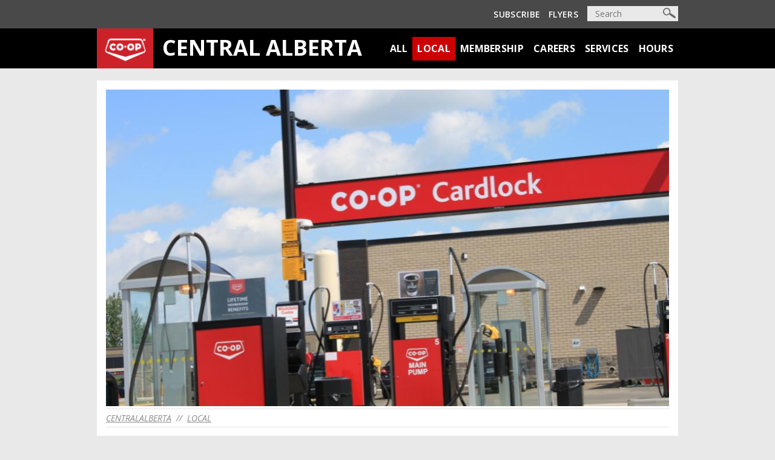

--- FILE ---
content_type: text/html; charset=UTF-8
request_url: https://www.centralalbertaco-op.crs/sites/centralalberta/local/detail/update-for-cardlock-card-holders
body_size: 16361
content:
<!DOCTYPE html>
<html lang="en" >
<head>

<!-- End Google Tag Manager -->
<meta name="viewport" content="width=device-width, initial-scale=1">
<meta http-equiv="X-UA-Compatible" content="IE=Edge">
<!-- rel=dynamic-content indicates an element that is replaced with the contents produced by the specified href. 
	 dyn-cs:* URIs are resolved using the values within the 'wp_dynamicContentSpots_85' theme module. -->
<!-- External CSS Includes -->	 
<script type="text/javascript" src="/ruxitagentjs_ICA7NQVfqrux_10327251022105625.js" data-dtconfig="rid=RID_795196820|rpid=-894819871|domain=centralalbertaco-op.crs|reportUrl=/rb_bf29776oqq|app=3175993949934101|owasp=1|featureHash=ICA7NQVfqrux|msl=153600|rdnt=0|uxrgce=1|cuc=il8fgnop|srms=2,0,0,|mel=100000|expw=1|lastModification=1765189023769|tp=500,50,0|srbbv=2|agentUri=/ruxitagentjs_ICA7NQVfqrux_10327251022105625.js"></script><link rel="stylesheet" href="https://maxcdn.bootstrapcdn.com/bootstrap/4.0.0/css/bootstrap.min.css" integrity="sha384-Gn5384xqQ1aoWXA+058RXPxPg6fy4IWvTNh0E263XmFcJlSAwiGgFAW/dAiS6JXm" crossorigin="anonymous">
<link href="https://fonts.googleapis.com/css?family=Open+Sans:300,300i,400,400i,600,600i,700,700i,800,800i" rel="stylesheet"> 
<!-- END External CSS Includes -->


<!-- External JS Includes -->
<script src="https://code.jquery.com/jquery-3.2.1.min.js"></script>
<script src="https://cdnjs.cloudflare.com/ajax/libs/popper.js/1.12.9/umd/popper.min.js" integrity="sha384-ApNbgh9B+Y1QKtv3Rn7W3mgPxhU9K/ScQsAP7hUibX39j7fakFPskvXusvfa0b4Q" crossorigin="anonymous"></script>
<script src="https://maxcdn.bootstrapcdn.com/bootstrap/4.0.0/js/bootstrap.min.js" integrity="sha384-JZR6Spejh4U02d8jOt6vLEHfe/JQGiRRSQQxSfFWpi1MquVdAyjUar5+76PVCmYl" crossorigin="anonymous"></script>

<script src="https://cdnjs.cloudflare.com/ajax/libs/handlebars.js/4.0.11/handlebars.min.js"></script>
<script src="https://cdnjs.cloudflare.com/ajax/libs/ekko-lightbox/5.3.0/ekko-lightbox.min.js"></script>
<!-- End External JS Includes -->

	 
<link rel="stylesheet" href="/contenthandler/sites/!ut/p/digest!AhGks28HqDCd2i-EfAEb1g/sp/mashup:ra:collection?soffset=0&amp;eoffset=17&amp;themeID=ZJ_2IKA1G82M8S8A0QOMNMT4E3LU5&amp;locale=en&amp;mime-type=text%2Fcss&amp;lm=1750572261939&amp;entry=wp_toolbar_common__0.0%3Ahead_css&amp;entry=wp_dialog_css__0.0%3Ahead_css&amp;entry=wp_toolbar_logo__0.0%3Ahead_css&amp;entry=wp_theme_portal_edit_85__0.0%3Ahead_css&amp;entry=wp_theme_portal_85__0.0%3Ahead_css&amp;entry=wp_portlet_css__0.0%3Ahead_css&amp;entry=wp_toolbar_common_actionbar__0.0%3Ahead_css&amp;entry=wp_simple_contextmenu_css__0.0%3Ahead_css&amp;entry=wp_toolbar_actionbar__0.0%3Ahead_css&amp;entry=wp_ic4_wai_resources__0.0%3Ahead_css&amp;entry=wp_toolbar_sitepreview__0.0%3Ahead_css&amp;entry=wp_toolbar_moremenu__0.0%3Ahead_css&amp;entry=wp_status_bar__0.0%3Ahead_css&amp;entry=wp_toolbar_projectmenu__0.0%3Ahead_css&amp;entry=wp_analytics_aggregator__0.0%3Ahead_css&amp;entry=wp_oob_sample_styles__0.0%3Ahead_css" type="text/css"/><link rel="alternate" id="head_css_deferred" href="/contenthandler/sites/!ut/p/digest!AhGks28HqDCd2i-EfAEb1g/sp/mashup:ra:collection?soffset=0&amp;eoffset=7&amp;themeID=ZJ_2IKA1G82M8S8A0QOMNMT4E3LU5&amp;locale=en&amp;mime-type=text%2Fcss&amp;lm=1741991890000&amp;entry=wp_contextmenu_css__0.0%3Ahead_css&amp;entry=wp_federated_documents_picker__0.0%3Ahead_css&amp;entry=wp_analytics_tags__0.0%3Ahead_css&amp;entry=wp_dnd_css__0.0%3Ahead_css&amp;entry=wcm_inplaceEdit__0.0%3Ahead_css&amp;entry=wp_content_targeting_cam__0.0%3Ahead_css&amp;deferred=true"/><script type="text/javascript">var djConfig={"baseUrl":"/portal_dojo/v1.9/dojo/","locale":"en","isDebug":false,"debugAtAllCosts":false,"parseOnLoad":false,"afterOnLoad":false,"has":{"dojo-bidi":true},"modulePaths":{"com":"/themeModules/js/com","ibm":"/themeModules/js/ibm","pagebuilder":"/themeModules/modules/pagebuilder/js","portalclient":"/themeModules/modules/portalclient/js","asa":"/themeModules/modules/asa/js","contentmapping":"/themeModules/modules/contentmapping/js","federation":"/themeModules/modules/federation/js"}};djConfig.locale=djConfig.locale.replace(/_/g, "-").replace(/iw/, "he").toLowerCase();(function(){if (typeof(wpModules) == 'undefined') wpModules = {}; if (typeof(wpModules.state) == 'undefined') wpModules.state = {}; if (typeof(wpModules.state.page) == 'undefined') wpModules.state.page = {};wpModules.state.page._initial=[{"nsuri":"http://www.ibm.com/xmlns/prod/websphere/portal/publicparams","name":"selection","value":["Z6_3H1C1OC0MGTE20QCG1DAM13527"]},{"nsuri":"http://www.ibm.com/xmlns/prod/websphere/portal/publicparams","name":"labelMappings","value":["Z6_000000000000000000000000A0","Z6_3H1C1OC0MGTE20QCG1DAM13527","Z6_3H1C1OC0MGTE20QCG1DAM13527","Z6_000000000000000000000000A0"]},{"nsuri":"http://www.ibm.com/xmlns/prod/websphere/portal/publicparams","name":"path-info","value":["update-for-cardlock-card-holders"]},{"nsuri":"http://www.ibm.com/xmlns/prod/websphere/portal/publicparams","name":"expansions","value":["Z6_000000000000000000000000A0","Z6_3H1C1OC0MGTE20QCG1DAM135K0","Z6_3H1C1OC0MGTE20QCG1DAM135S2"]}];wpModules.state.page.selectionPath=['Z6_000000000000000000000000A0','Z6_3H1C1OC0MGTE20QCG1DAM135K0','Z6_3H1C1OC0MGTE20QCG1DAM135S2','Z6_3H1C1OC0MGTE20QCG1DAM13527'];wpModules.state.page.supportsEditMode=true;wpModules.state.page.supportsToolbar=true;wpModules.state.page.path='/sites';wpModules.state.page.protectedPath='/myportal/sites';wpModules.state.page.publicPath='/sites';})();</script><script type="text/javascript" src="/contenthandler/sites/!ut/p/digest!AhGks28HqDCd2i-EfAEb1g/mashup/ra:collection?themeID=ZJ_2IKA1G82M8S8A0QOMNMT4E3LU5&amp;locale=en&amp;mime-type=text%2Fjavascript&amp;lm=1741991894000&amp;entry=wp_client_main__0.0%3Ahead_js&amp;entry=wp_client_ext__0.0%3Ahead_js&amp;entry=wp_client_logging__0.0%3Ahead_js&amp;entry=wp_client_tracing__0.0%3Ahead_js&amp;entry=wp_modules__0.0%3Ahead_js&amp;entry=wp_photon_dom__0.0%3Ahead_js&amp;entry=wp_toolbar_common__0.0%3Ahead_js&amp;entry=wp_dialog_util__0.0%3Ahead_js&amp;entry=wp_dialog_draggable__0.0%3Ahead_js&amp;entry=wp_dialog_main__0.0%3Ahead_js&amp;entry=wp_a11y__0.0%3Ahead_js&amp;entry=wp_state_page__0.0%3Ahead_js&amp;entry=wp_theme_portal_85__0.0%3Ahead_js&amp;entry=wp_theme_utils__0.0%3Ahead_js&amp;entry=wp_toolbar_viewframe_validator__0.0%3Ahead_js&amp;entry=wp_analytics_aggregator__0.0%3Ahead_js"></script><link rel="alternate" id="head_js_deferred" href="/contenthandler/sites/!ut/p/digest!Oz0DwGGQk5RSzfLavfzTxw/mashup/ra:collection?themeID=ZJ_2IKA1G82M8S8A0QOMNMT4E3LU5&amp;locale=en&amp;mime-type=text%2Fjavascript&amp;lm=1741991890000&amp;entry=dojo_19__0.0%3Ahead_js&amp;entry=dojo_app_19__0.0%3Ahead_js&amp;entry=dojo_fx_19__0.0%3Ahead_js&amp;entry=dojo_dom_19__0.0%3Ahead_js&amp;entry=dojo_dnd_basic_19__0.0%3Ahead_js&amp;entry=dojo_data_19__0.0%3Ahead_js&amp;entry=dojo_selector_lite_19__0.0%3Ahead_js&amp;entry=dijit_19__0.0%3Ahead_js&amp;entry=dojo_dnd_ext_19__0.0%3Ahead_js&amp;entry=dijit_layout_basic_19__0.0%3Ahead_js&amp;entry=dojox_layout_basic_19__0.0%3Ahead_js&amp;entry=dijit_menu_19__0.0%3Ahead_js&amp;entry=dojo_fmt_19__0.0%3Ahead_js&amp;entry=dijit_tree_19__0.0%3Ahead_js&amp;entry=wp_dnd_namespace__0.0%3Ahead_js&amp;entry=wp_dnd_source__0.0%3Ahead_js&amp;entry=dijit_layout_ext_19__0.0%3Ahead_js&amp;entry=dijit_form_19__0.0%3Ahead_js&amp;entry=wp_client_selector__0.0%3Ahead_js&amp;entry=wp_client_dnd__0.0%3Ahead_js&amp;entry=wp_contextmenu_js__0.0%3Ahead_js&amp;entry=wp_dnd_target__0.0%3Ahead_js&amp;entry=wp_dnd_util__0.0%3Ahead_js&amp;entry=wcm_inplaceEdit__0.0%3Ahead_js&amp;deferred=true"/><link id="YpoETj_g3r0" rel="alternate" href="https://www.centralalbertaco-op.crs/sites/centralalberta/local/detail/update-for-cardlock-card-holders/!ut/p/z0/04_Sj9CPykssy0xPLMnMz0vMAfIjo8zijT0MnQ39nQ183UNcjQwCnd0NXRx9DY1Njcz1vfSj8CsAmmBU5Ovsm64fVZBYkqGbmZeWrx9RWpCSWJKqm5ZfpJucWJSSk5-cDWboZuTnpKQWFesXZEdFAgDnBPSH/"><script type="text/javascript">(function() {
	var element = document.getElementById("YpoETj_g3r0");
	if (element) {
		wpModules.theme.WindowUtils.baseURL.resolve(element.href);
	}
}());</script><style id="layout-wstate-styles"></style><!-- Google Tag Manager -->
<script>(function(w,d,s,l,i){w[l]=w[l]||[];w[l].push({'gtm.start':
	new Date().getTime(),event:'gtm.js'});var f=d.getElementsByTagName(s)[0],
	j=d.createElement(s),dl=l!='dataLayer'?'&l='+l:'';j.async=true;j.src=
	'https://www.googletagmanager.com/gtm.js?id='+i+dl;f.parentNode.insertBefore(j,f);
	})(window,document,'script','dataLayer','GTM-KXH568Q');
</script>
<!-- End Google Tag Manager --><!-- Facebook Pixel Code -->
<script>
!function(f,b,e,v,n,t,s)
{if(f.fbq)return;n=f.fbq=function(){n.callMethod?
n.callMethod.apply(n,arguments):n.queue.push(arguments)};
if(!f._fbq)f._fbq=n;n.push=n;n.loaded=!0;n.version='2.0';
n.queue=[];t=b.createElement(e);t.async=!0;
t.src=v;s=b.getElementsByTagName(e)[0];
s.parentNode.insertBefore(t,s)}(window,document,'script',
'https://connect.facebook.net/en_US/fbevents.js');
fbq('init', '246612510936998'); 
fbq('track', 'PageView');
</script>
<noscript>
<img height="1" width="1" src="https://www.facebook.com/tr?id=246612510936998&amp;ev=PageView
&amp;noscript=1" />
</noscript>
<!-- End Facebook Pixel Code -->
<style>
		.footer-container {
			background-color: #cc0000 !important;
		}

		.alert-item-text {
			background-color: #cc0000 !important;
		}

		.add-btn {
			background-color: #cc0000 !important;
		}

		.alert-item {
			background-color: #cc0000 !important;
		}

		.nav-right a.active {
			background-color: #cc0000 !important;
		}

		.dropdown.show>#navbarDropdown {
			background-color: #cc0000 !important;
		}

		.all-map-column #map-footer {
			background-color: #cc0000 !important;
		}
	</style>
		<style>
			.dropdown:hover>.dropdown-item.fw-700, .nav-item.dropdown:hover {
				background-color: #cc0000 !important;
			}

			.nav-right li a:hover {
				background-color: #cc0000 !important;
			}
		</style>
		
<style>
.red {
	color: #cc0000 !important;
}

.detail-body a, .detail-body a:hover, .detail-body a:visited {
	color: #cc0000 !important;
}

.parallax-inner a, .parallax-inner a:focus, .parallax-inner a:hover,
	.parallax-inner a:active {
	color: #cc0000 !important;
}

.parallax-two-col-text a, .parallax-two-col-text a:focus,
	.parallax-two-col-text a:hover, .parallax-two-col-text a:active {
	color: #cc0000 !important;
}

a.red, a.red:hover, a.red:focus {
	color: #cc0000 !important;
}
</style>

<META NAME="description" CONTENT="Central Alberta Co-op is a locally-owned co-operative serving Red Deer, Lacombe, Elnora, Stettler, Innisfail, Spruce View, Crossfield, Castor, Blackfalds, and Eckville." />

<META NAME="keywords" CONTENT="coop, co-op, food, grocery, gas bar, c-store, agro, cardlock" />


 	<title>UPDATE FOR CARDLOCK CARD HOLDERS | Central Alberta Co-op</title>
	<meta property="og:title" content="UPDATE FOR CARDLOCK CARD HOLDERS">
	<meta property="og:image" content="https://www.centralalbertaco-op.crs//wcm/connect/sites/62d4717c-da8a-4441-b9cc-2094478f0df4/Cardlock+-+Building+2.jpg.jpg?MOD=AJPERES&amp;CACHEID=ROOTWORKSPACE.Z18_2IKA1G82M08S50ANCIK0482G01-62d4717c-da8a-4441-b9cc-2094478f0df4-moni8c4">
	<meta property="og:image:width" content="960">
	<meta property="og:image:height" content="540">
	<meta name="twitter:card" content="summary_large_image">


<script>
var sessionData = {
	legalName: "Central Alberta Co-op Limited",
    retailName: "Central Alberta Co-op",
    shortName: "centralalberta",
    retailID: "2142",
    siteType: "Retail",
    GATrackingID: "UA-51660111-26",
    footerComponent: "/contenthandler/sites/!ut/p/wcmrest/LibraryHTMLComponent/72abe82e-f796-402c-b25a-844424b92700",
    customHTML: "/contenthandler/sites/!ut/p/wcmrest/LibraryHTMLComponent/8beb7467-6bc0-495e-9ba6-520babc7b9b5",
    greyNavbar: "/contenthandler/sites/!ut/p/wcmrest/LibraryHTMLComponent/a76adb2a-1e86-490f-9cbf-133d00cd29f6",
    apiURL: "https://www.digitalservices.crs",
    showDirectorImages: "No",
    prodURL: "https://www.centralalbertaco-op.crs",
    hideFromSearch: "false",
    subscribeURL: "http://preferences.email.coopconnection.ca/Registration.aspx",
    flyerURL: "https://www.co-op.crs/flyers",
    logoImage: "null",
    socialHTML: "null",
    homePageTitle: ""
}
</script>

<base href="https://www.centralalbertaco-op.crs/sites/centralalberta/local/detail/update-for-cardlock-card-holders/!ut/p/z0/04_Sj9CPykssy0xPLMnMz0vMAfIjo8zijT0MnQ39nQ183UNcjQwCnd0NXRx9DY1Njcz1vfSj8CsAmmBU5Ovsm64fVZBYkqGbmZeWrx9RWpCSWJKqm5ZfpJucWJSSk5-cDWboZuTnpKQWFesXZEdFAgDnBPSH/">

<link class="themeFavicon" href='' rel="shortcut icon" /> 

<script>		
		//set custom favicon WHEN TEMPO/TGP ICONS ARE ADDED, FOLLOW THE FOLLOWING NAMES:::
		if (sessionData.siteType === "TGP") {
			$(".themeFavicon").attr('href', '/RetailTheme85Static/themes/RetailTheme85/images/tgp.ico');
		} else if (sessionData.siteType === "Tempo") {
			$(".themeFavicon").attr('href', '/RetailTheme85Static/themes/RetailTheme85/images/tempo.ico');
		} else{
		// This includes both retail and liquor sites.
			$(".themeFavicon").attr('href', '/RetailTheme85Static/themes/RetailTheme85/images/fcl.ico');
			$(".themeFavicon").after('<link rel="icon" sizes="16x16 32x32 64x64" href="/RetailTheme85Static/themes/RetailTheme85/images/fcl.ico">'
									+ '<link rel="icon" type="image/png" sizes="196x196" href="/RetailTheme85Static/themes/RetailTheme85/images/fcl192x192.png">'
									+ '<link rel="icon" type="image/png" sizes="32x32" href="/RetailTheme85Static/themes/RetailTheme85/images/fcl32x32.png">'
									+ '<link rel="icon" type="image/png" sizes="16x16" href="/RetailTheme85Static/themes/RetailTheme85/images/fcl16x16.png">'
									+ '<link rel="apple-touch-icon" sizes="150x150" href="/RetailTheme85Static/themes/RetailTheme85/images/fcl150x150.png">'
									+ '<link rel="apple-touch-icon" sizes="180x180" href="/RetailTheme85Static/themes/RetailTheme85/images/fcl180x180.png">'
									+ '<meta name="msapplication-TileColor" content="#CC0000">'
									+ '<meta name="msapplication-TileImage" content="/RetailTheme85Static/themes/RetailTheme85/images/fcl150x150.png">'
									+ '<meta name="msapplication-config" content="/RetailTheme85Static/themes/RetailTheme85/browserconfig.xml">'
									+ '<link rel="mask-icon" href="/RetailTheme85Static/themes/RetailTheme85/images/fcl.svg" color="#CC0000">'
									);
		};
		
</script>



<link id="com.ibm.lotus.NavStateUrl" rel="alternate" href="/sites/centralalberta/local/detail/update-for-cardlock-card-holders/!ut/p/z0/04_Sj9CPykssy0xPLMnMz0vMAfIjo8zijT0MnQ39nQ183UNcjQwCnd0NXRx9DY1Njcz1vfSj8CsAmmBU5Ovsm64fVZBYkqGbmZeWrx9RWpCSWJKqm5ZfpJucWJSSk5-cDWboZuTnpKQWFesXZEdFAgDnBPSH/" />
<link rel="bookmark" title='Local Detail' href='/sites/centralalberta/local/detail/update-for-cardlock-card-holders/!ut/p/z0/04_Sj9CPykssy0xPLMnMz0vMAfIjo8zijT0MnQ39nQ183UNcjQwCnd0NXRx9DY1Njcz1vfSj8CsAmmBU5Ovsm64fVZBYkqGbmZeWrx9RWpCSWJKqm5ZfpJucWJSSk5-cDWboZuTnpKQWFesXZEdFAgDnBPSH/' hreflang="en"/>
<link rel="stylesheet" href="/RetailTheme85Static/themes/RetailTheme85/css/custom/fcl-bs4-standard.css" type="text/css"/>
<link rel="stylesheet" href="/RetailTheme85Static/themes/RetailTheme85/css/custom/custom.css" type="text/css"/>
<script src="/RetailTheme85Static/themes/RetailTheme85/js/custom/lightbox.js" type="text/javascript"></script>
<script src="/RetailTheme85Static/themes/RetailTheme85/js/custom/custom.js" type="text/javascript"></script>
<script src="/RetailTheme85Static/themes/RetailTheme85/js/custom/jquery.textfill.js" type="text/javascript"></script>

<!-- rendering is delegated to the specified href for each locale -->
</head>
<body>	
	<a href="#main" class="js-skip skip">Skip to main content</a>
	<div class="wpthemeFrame">
		
		<header role="banner" tabindex="-1" aria-label="Main header">

			<!-- site toolbar -->
			</header>
		
		<!-- Custom NAV -->
			


<div class="navheader d-none d-md-block">
	<div
		class="navheader-content container o-hidden white fsize-14 fw-600 hv-none text-uppercase">
		<div class="row">
			<div class="navheader-left navheader-links d-inline">
				<ul class="list-unstyled mb-0" id="navLeft">
				</ul>
			</div>
			<div class="navheader-right navheader-links d-inline ml-auto">
				<ul class="list-unstyled d-inline mb-0">
					<li><a id="subscribeURL" href="" target="_blank"></a></li>
					<li><a id="flyerURL" href="" target="_blank"></a></li>
				</ul>
				<div id="nav-search" class="d-inline">
					
						<form action="/sites/centralalberta/search" method="get"
							onSubmit="javascript:return crsSearchQuery();"
							id="crsFrmSearchTheme">
							<label for="searchbar" class="sr-only">Search the site</label>
							<!-- Search field, Javascript to make text disappear -->
							<input id="searchbar" class="fsize-14" name="query"
								placeholder="Search" type="text"> <input
								name="search_query" value="" type="hidden">
							<!-- <input name="urile" value="wcm:path:CRS Web Public/Coop Microsites/Shared Content/Search/Search" type="hidden">
						<input name="page" value="crs.coopmicrosites.food.search" type="hidden"> -->
							<!-- Magnifying glass icon -->
							<input value="Search" id="searchbtn" type="submit">
						</form>
					
				</div>
			</div>
		</div>
	</div>
</div>
<nav class="navbar navbar-dark navbar-expand-md d-block">
	<div class="container p-0">
		
			<a id="headerNav" class="navbar-brand d-flex p-0"
				href="/sites/centralalberta"> <img id="imgBanner" alt="" src="">
				<div class="navRetailNameContainer d-flex">
					<div class="navRetailName white text-uppercase fw-700">Central Alberta</div>
				</div>
			</a>
		
		<div class="d-md-none">
			<button class="navbar-toggler" type="button" data-toggle="collapse"
				data-target="#hamburger" aria-controls="hamburger"
				aria-expanded="false" aria-label="Toggle navigation">
				<span class="navbar-toggler-icon"></span>
			</button>
		</div>
		<div class="searchDropdown d-md-none" style="display: none;">
			
				<form action="/sites/centralalberta/search" method="get"
					onSubmit="javascript:return crsSearchQuery();"
					id="crsFrmSearchTheme">
					<!-- Search field, Javascript to make text disappear -->
					<input id="searchbar" class="fsize-14 black" name="query"
						placeholder="Search" type="text"> <input
						name="search_query" value="" type="hidden">
					<!-- Magnifying glass icon -->
					<input value="Search" id="searchbtn" type="submit">
				</form>
			
		</div>
		<div class="collapse navbar-collapse nav-right" id="hamburger">
			<ul class="navbar-nav ml-md-auto fw-700 text-uppercase">


				<li class="nav-item">
						<a id="landingPageName" href="/sites/centralalberta"
							class="nav-link"
				></a>
					</li>


				
						<li class="nav-item">
								<a
									
									href="/sites/centralalberta/local"
								class="active nav-link">Local</a>

							</li>
					
						<li class="nav-item">
								<a
									
									href="/sites/centralalberta/membership"
								class="nav-link">Membership</a>

							</li>
					
						<li class="nav-item">
								<a
									
									href="/sites/centralalberta/careers"
								class="nav-link">Careers</a>

							</li>
					
						<li class="nav-item dropdown" id="moreDropdown"><a
							
							class="nav-link dropdown-toggle" data-toggle="dropdown"
							role="button" id="navbarDropdown" aria-haspopup="true"
							aria-expanded="false" href="#">Services</a>
							<div
								class="dropdown-menu dropdown-menu-right subdropdown fsize-14 white text-uppercase"
								aria-labelledby="navbarDropdown">

								
												<a href="https://www.centralalbertaco-op.crs/sites/centralalberta/tags?keyword=Food"
													class="dropdown-item fw-700"> Food
												</a>
											
												<a href="https://www.centralalbertaco-op.crs/sites/centralalberta/tags?keyword=Pharmacy"
													class="dropdown-item fw-700"> Pharmacy
												</a>
											
												<a href="https://www.centralalbertaco-op.crs/sites/centralalberta/tags?keyword=Gas%20Bar"
													class="dropdown-item fw-700"> Gas Bar
												</a>
											
												<a href="https://www.centralalbertaco-op.crs/sites/centralalberta/local/detail/co-op-home-building-solutions"
													class="dropdown-item fw-700"> Home Centre
												</a>
											
												<a href="https://www.centralalbertaco-op.crs/sites/centralalberta/tags?keyword=Bulk%20Fuel"
													class="dropdown-item fw-700"> Bulk Petroleum
												</a>
											
												<a href="https://www.centralalbertaco-op.crs/sites/centralalberta/tags?keyword=Agro"
													class="dropdown-item fw-700"> Agro
												</a>
											
												<a href="https://www.centralalbertaco-op.crs/sites/centralalberta/local/detail/community-investment"
													class="dropdown-item fw-700"> COMMUNITY SUPPORT
												</a>
											

							</div></li>
					
						<li class="nav-item">
								<a
									
									href="/sites/centralalberta/hours"
								class="nav-link">Hours</a>

							</li>
					<!--  Items for the mobile dropdown -->

				<li class="d-block d-md-none mobnav-dark nav-item mobnavtempo"><a
					href="" target="_blank" class="nav-link" id="mobileSubscribeURL"
					style="display: none;"></a></li>
				<li class="d-block d-md-none mobnav-dark nav-item mobnavtempo"><a
					href="" target="_blank" class="nav-link" id="mobileFlyerURL"
					style="display: none;"></a></li>
				<li class="d-block d-md-none mobnav-dark nav-item">
						<a href="/sites/centralalberta/search" class="nav-link">Search</a></li>
				

			</ul>

		</div>
	</div>
</nav>

<!-- Modal --><!-- <div class="modal fade" id="myCoopModal" tabindex="-1" role="dialog"
	aria-labelledby="myModalLabel">
	<div class="modal-dialog modal-lg" role="document">
		<div class="modal-content">
			<div class="modal-header">
				<h4 class="modal-title" id="myModalLabel">Find Your Co-op</h4>
				<button type="button" class="close" data-dismiss="modal"
					aria-label="Close">
					<span aria-hidden="true">&times;</span>
				</button>
			</div>
			<div class="modal-body">
				<div class="row searchRow">
					<div class="col-sm-12 text-center">
						Enter your city, retail name or postal code. <input type="text"
							name="" id="findCoopKeywords" value="" autocomplete="off">
					</div>
				</div>

				<div class="row">
					<div class="col-sm-12 retailListWrap">
						<div class="" id="allRetailsWrap">
							<div id="allMessage"></div>
							<div class="favRetail"></div>
							<div class="noresults text-center">No results found.</div>
							<div id="allRetails"></div>

						</div>
					</div>
				</div>
			</div>
		</div>
	</div>
</div> -->

<script id="retail-template" type="text/x-handlebars-template">
    {{#each retails}}
		{{#if website}}
			<div class="retailListing retail{{id}}">
        		<div class="col-sm-12">
            		<div class="row">
		                <div class="col-sm-9">
		                    <div class="CoopBold retailName"><a href="{{website}}" target="_blank">{{name}}</a></div>
                    		<div class="CoopGrey retailCities">{{cities}}</div>
                		</div>
                		<div class="col-sm-3 website-wrapper">
                    		<a href="{{website}}" class="retailWebsite" target="_blank">Visit Site</a>
                		</div>
                		<div class="d-none retailID">{{id}}</div>
						<div class="d-none keywords">{{keywords}}</div>
						<div class="d-none postalCodes">{{postalCode}}</div>
            		</div>
        		</div>
    		</div>
		{{/if}}
    
    {{/each}}
</script>

<script>
	//load header banner image from theme profile IMPORTANT: NAME FILES AS FOLLOWS
	//First check for theme profile logo, otherwise add appropriate theme logo
	if (sessionData.logoImage != "null"){
		$('#imgBanner').attr('src', sessionData.logoImage);
	} else {
		if (sessionData.siteType === "Tempo"){
			$('#imgBanner').attr('src', '/RetailTheme85Static/themes/RetailTheme85/images/custom/tempo-logo.png');
			$(".mobnavtempo").removeClass("d-block").hide();
			$(".navRetailNameContainer").removeClass("d-flex").hide(); 
		} else if (sessionData.siteType === "TGP") {
			$('#imgBanner').attr('src', '/RetailTheme85Static/themes/RetailTheme85/images/custom/tgp-logo.png');
		} else {
			$('#imgBanner').attr('src', '/RetailTheme85Static/themes/RetailTheme85/images/custom/banner-logo.png');
		} 
	}
	
	//Set landing page name. All for retail sites, news for liquor/tgp/tempo
	//sessionData.siteType === "Retail" ? $("#landingPageName").html("All") : $("#landingPageName").html("News"); 	
	
	if (sessionData.siteType === "TGP"){
		$("#landingPageName").html("HOME");	
	} else {
		$("#landingPageName").html("All");	
	}
 	
	$('.navRetailNameContainer').textfill({
        minFontPixels: 14,
    	innerTag: ".navRetailName" 
    });
    
    $(window).resize(function () {
    	$('.navRetailNameContainer').textfill({
        	minFontPixels: 14,
    		innerTag: ".navRetailName"
    	});
    });
       
    // Replace GreyNav with wcm html piece. LK
   	if (sessionData.greyNavbar) {
   	    $.ajax({
   	        url: sessionData.greyNavbar,
   	        dataType: 'html',
   	        async: true,
   	        success: function(data) {
   	            //replace footer content with the custom data
   	            $('#navLeft').html(data);

   	            // Add mobile classes and add to mobile nav 
   	            var mobile = $('#navLeft').clone();
   	            mobile.children('li').each(function(i, li) {
   	                // Remove all classes from each li and add the new ones
   	                $(li).removeClass();
   	                $(li).addClass('d-block d-md-none mobnav-dark nav-item');

   	                // Remove classes from each a under each li and add new ones
   	                $(li).children('a').each(function(i, a) {
   	                    $(a).removeClass();
   	                    $(a).addClass('nav-link');
   	                });
   	            });
   	            
   	            $('#hamburger').find('.mobnav-dark.nav-item:first').before(mobile.html());
   	        }

   	    });
   	}
   	
   	//Set Subscribe and Flyer URLs from theme profile. If blank, hide the buttons
    if (sessionData.subscribeURL != '' && sessionData.subscribeURL != "null"){
    	$('#subscribeURL').attr('href', sessionData.subscribeURL);
    	$('#subscribeURL').html('Subscribe');
    	
    	$('#mobileSubscribeURL').attr('href', sessionData.subscribeURL);
    	$('#mobileSubscribeURL').html('Subscribe');
    	$('#mobileSubscribeURL').show();
    	
    } 
    if (sessionData.flyerURL != '' && sessionData.flyerURL != "null"){
    	$('#flyerURL').attr('href', sessionData.flyerURL);
    	$('#flyerURL').html('Flyers');
    	
    	$('#mobileFlyerURL').attr('href', sessionData.flyerURL);
    	$('#mobileFlyerURL').html('Flyers');
    	$('#mobileFlyerURL').show();
    } 
    
	function crsSearchQuery() {
	    var frm = document.getElementById("crsFrmSearchTheme");    
	    var keyword = frm.query.value;
	    var retail = sessionData.shortName;
	    //var search_query = '"' + keyword + '" ';
	    var search_query = '"' + keyword + ' "' + '(contentpath:"/sites-content/' + retail + '")';
	    frm.search_query.value = search_query;
	    return true;
	}
	
	 	//Add rule for liquor logo to resize text box
 	
 	if (sessionData.siteType === "Liquor"){
		var liquorStyle = document.createElement('style');
		$('head').append(liquorStyle);
		var sheet = liquorStyle.sheet;
		sheet.insertRule("@media (max-width: 350px){.navRetailNameContainer { width: 167px; height: 38px; }}");
		sheet.insertRule("@media (max-width: 350px){.navRetailName {font-size: 15px !important;}}");
  	}
  	
  	// Remove the links with an empty href from mobile menu. 
  	$(document).ready(function() {
  	(function collapseNav(){
      if(window.matchMedia("(max-width: 768px)").matches){
        $('.nav-link').each(function () {
          if($(this).innerText == 'Subscribe' && sessionData.subscribeURL == 'null'){
          	$(this).parentNode.classList.remove("d-block");
            $(this).parentNode.style.display='none';
          }
          else if ($(this).innerText == 'Flyers' && sessionData.flyerURL == 'null'){
            $(this).parentNode.classList.remove("d-block");
            $(this).parentNode.style.display='none';
          }
        });
      }
      window.matchMedia("(max-width: 768px)").addListener(collapseNav);
    })();
  });
</script>
<!-- END Custom NAV -->

		<div class="wpthemeMainContent" id="main" role="main" tabindex="-1" aria-label="IBM WebSphere Portal">

			<!-- required - do not remove -->
			<div style="display:none" id="portletState">{}</div><div id="layoutContainers" class="wpthemeLayoutContainers wpthemeLayoutContainersHidden" >	

				<div class="">
					

<h1 class="sr-only">UPDATE FOR CARDLOCK CARD HOLDERS</h1>


<div class="hiddenWidgetsDiv">
	<!-- widgets in this container are hidden in the UI by default -->
	<div class='component-container wpthemeFull ibmDndRow wpthemeCol12of12 wpthemeRow hiddenWidgetsContainer id-Z7_3H1C1OC0MGTE20QCG1DAM135I2' name='ibmHiddenWidgets' ></div><div style="clear:both"></div>
</div>
<!-- this layout has one main container -->
<div class="wptheme1Col fcl-1col-outer">
	<div class='component-container container ibmDndColumn wpthemeCol12of12 fcl-1col-container wpthemePrimary id-Z7_3H1C1OC0MGTE20QCG1DAM135I6' name='ibmMainContainer' ><div class='component-control id-Z7_3H1C1OC0MGTE20QCG1DAM135I5' ><span id="Z7_3H1C1OC0MGTE20QCG1DAM135I5"></span><section class="ibmPortalControl wpthemeControl wpthemeHidden a11yRegionTarget" role="region">

	
	
	<div class="asa.portlet asa-hidden" id="asa.portlet.Z7_3H1C1OC0MGTE20QCG1DAM135I5">
		<span class="asa.portlet.id">Z7_3H1C1OC0MGTE20QCG1DAM135I5</span>

		

	</div>
	
<!-- start header markup -->
	<header class="wpthemeControlHeader" role="banner" aria-label="Skin header">
		<div class="wpthemeInner">
			<h2>
				<img class="dndHandle" draggable="true" ondragstart="wpModules.dnd.util.portletDragStart(event, this, this.parentNode, 30, 0);"
				ondragend="wpModules.dnd.util.portletDragEnd(event);" 
				src="[data-uri]" alt=""/>
				<!-- lm-dynamic-title node marks location for dynamic title support -->
 				<span class="lm-dynamic-title asa.portlet.title a11yRegionLabel">UPDATE FOR CARDLOCK CARD HOLDERS</span>
			</h2>
			<a aria-haspopup="true" aria-label="Display content menu" role="button" href="javascript:;" class="wpthemeIcon wpthemeMenuFocus contextMenuInSkinIcon" style="display:none" tabindex="0">
				<span title="Display content menu"><img aria-label="Display content menu" alt="" src="[data-uri]"></span>
				<span class="wpthemeAltText">Component Action Menu</span>
				<!-- start CAM template -->
				<span class="wpthemeMenu" data-positioning-handler="horizontallyCenteredBelow">
					<div class="wpthemeMenuBorder">
						<!-- define the menu item template inside the "ul" element.  only "css-class", "description", and "title" are handled by the theme's sample javascript. -->
						<ul class="wpthemeMenuDropDown wpthemeTemplateMenu" role="menu">
							<li class="${css-class}" role="menuitem" tabindex="-1"><span
								class="wpthemeMenuText">${title}</span></li>
						</ul>
						<div class="verticalMenuPointer pointer"></div>
					</div> <!-- Template for loading -->
					<div class="wpthemeMenuLoading wpthemeTemplateLoading">${loading}</div>
					<!-- Template for submenu -->
					<div class="wpthemeAnchorSubmenu wpthemeTemplateSubmenu">
						<div class="wpthemeMenuBorder wpthemeMenuSubmenu">
							<ul id="${submenu-id}" class="wpthemeMenuDropDown"
								role="menu">
								<li role="menuitem" tabindex="-1"></li>
							</ul>
						</div>
					</div>
				</span>
				<!-- end CAM template -->
			</a>
			<a aria-haspopup="true" aria-label="Display portlet menu" role="button" href="javascript:;" class="wpthemeIcon wpthemeMenuFocus" tabindex="0"
                onclick="if (typeof wptheme != 'undefined') wptheme.contextMenu.init({ 'node': this, menuId: 'skinAction', jsonQuery: {'navID':ibmCfg.portalConfig.currentPageOID,'windowID':wptheme.getWindowIDFromSkin(this)}, params: {'alignment':'right'}});"
				onkeydown="javascript:if (typeof i$ != 'undefined' &amp;&amp; typeof wptheme != 'undefined') {if (event.keyCode ==13 || event.keyCode ==32 || event.keyCode==38 || event.keyCode ==40) {wptheme.contextMenu.init(this, 'skinAction', {'navID':ibmCfg.portalConfig.currentPageOID,'windowID':wptheme.getWindowIDFromSkin(this)}); return false;}}">
				<span title="Display portlet menu"><img aria-label="Display portlet menu" alt="" src="[data-uri]"></span>
				<span class="wpthemeAltText">Actions</span>
			</a>
		</div>
	</header>
	
	<div class="wpthemeControlBody wpthemeOverflowAuto wpthemeClear"> <!-- lm:control dynamic spot injects markup of layout control -->
	<!-- asa.overlay marks the node that the AsaOverlayWidget will be placed in -->
		<div style="position:relative; z-index: 1;">
			<div class="analytics.overlay" ></div>
		</div>
		







































    
    

    
    

    
    
    





    
    
        
            
            <link rel="stylesheet" href="//maxcdn.bootstrapcdn.com/font-awesome/4.3.0/css/font-awesome.min.css">


<div class="hero-image"><img src="/wcm/connect/sites/62d4717c-da8a-4441-b9cc-2094478f0df4/desktop/Cardlock+-+Building+2.jpg?MOD=AJPERES&amp;CACHEID=ROOTWORKSPACE.Z18_2IKA1G82M08S50ANCIK0482G01-62d4717c-da8a-4441-b9cc-2094478f0df4-desktop-moni8c4" alt="" /></div>



<div class="hero-image-caption fsize-12 fs-italic light-grey"></div>
<div class="breadcrumbTrail">
	<hr class="mx-0 my-1">
<div class="breadcrumbTrail light-grey text-uppercase fs-italic fsize-14">
<a id="siteHome" target="" title="" href="/"></a>&nbsp;&nbsp;//&nbsp;
<a id="parentPage" target="" title="" href="/"></a>
<script>

var href = "";
var retailName = sessionData.shortName;
//retail name - name of the retail site based on meta tag.


$("#siteHome").text(retailName);
var parentPage = 'Local';
$("#parentPage").text(parentPage);


// Filter out falsey values
function filterArr(arr) {
  return arr.filter(Boolean);
}


var currentURL = window.location.pathname;
//Split up into section of the url
var split = currentURL.split("/"); // Array
// Remove everything after and including detail
var detailInd = 0;
for(var i =0; i < split.length; i++){
  // Check for substring "detail"
  if(split[i].indexOf("detail") !== -1 ){
    detailInd = i;
    break;
  }
}
var parentArr = split.slice(0,detailInd);


parentArr = filterArr(parentArr);
// Deep copy and pop to get the root
var rootArr = parentArr.slice();
rootArr.pop();

var parentURL = "";
for(var i = 0;i<parentArr.length;i++){
  parentURL += "/" + parentArr[i] ;
}
var rootURL = "";
for(var i = 0;i<rootArr.length;i++){
  rootURL +="/" + rootArr[i];
}

$("#siteHome").attr("href", rootURL );
$("#parentPage").attr("href", parentURL );

</script>

</div>
<hr class="mx-0 my-1">

</div>
<div class="detail">
	<div class="row">
		<div class="col-md-9 detail-left-column">
			<div class="detail-title fsize-24 fsize-md-36 fw-700 black text-uppercase">
				UPDATE FOR CARDLOCK CARD HOLDERS
			</div>
			
			<div class="detail-date fsize-12 light-grey text-uppercase fs-italic js-date">
				January 10, 2023
			</div>
			<div class="detail-author fsize-12 light-grey fs-italic">
				
			</div>
			<div class="detail-body fsize-16">
				<p>As of February 1, 2023, Co-op members will no longer be able to use their Co-op cardlock card at the following four Calgary Co-op owned Cardlock locations given the recent acquisition of these Cardlock locations by Parkland Corporation:</p><p>5250-50 Avenue SE, Calgary, AB<br />208 East Lake Blvd NE, Airdrie, AB<br />421 Ridge Road, Strathmore, AB<br />439 Griffin Road E, Cochrane, AB</p><p>Co-op cardlock users will have access to the FCL owned Cardlock location at:</p><p>1020 26 Street N.E. Calgary, AB</p><p>Please note that as of February 1, 2023, Calgary Co-op issued Cardlock cards will no longer work at any Co-op Cardlock location across Western Canada, including the FCL Cardlock in Calgary, noted above.</p><p>To continue having access to Co-op cardlocks,&nbsp;apply&nbsp;for a Central Alberta Co-op card <a href="https://www.centralalbertaco-op.crs/sites/centralalberta/local/detail/co-op-cardlock-bulk-fuel" >here.</a></p><p>You can find all Cardlock locations right at your fingertips with the Co-op App. You will find it at the <a href="https://www.apple.com/ca/app-store/" >App Store</a> or on <a href="https://play.google.com/store/apps" >Google Play</a>. Download it today!</p><p><br /></p>
			</div>

			<div class="detail-attachments d-md-flex">
				
		</div>

		
		

		
		</div>
<script>
                    console.log(sessionData.siteType);
                    if (sessionData.siteType == "Tempo") {
                                   $(".js-date").css("display","none");
                    }
                </script>
		<div class="col-md-3 detail-right-column">
			<div class="d-none d-md-block"></div>
			<div class="detail-more-grid-outer d-none d-md-block">

<div class="detail-grid-outer">
<div class="row"><div class="grid-item col-12">
	<a href="/sites/centralalberta/local/detail/central-alberta-co-op-building-communities-fund">
		<div class="grid-thumbnail"><img src="/wcm/connect/sites/dae0a4b2-b5a0-4954-8f10-a8fc265fcdd1/smartphone/Building+Communities+Fund+PROGRAM+GUIDE+1?MOD=AJPERES&amp;CACHEID=ROOTWORKSPACE.Z18_2IKA1G82M08S50ANCIK0482G01-dae0a4b2-b5a0-4954-8f10-a8fc265fcdd1-smartphone-puEB3e8" alt="" />
			<div class="carat"><img src="/wcm/connect/sites/f491cddc-fdc1-4949-bb5b-f8296b1a089f/white_content_triangle.png?MOD=AJPERES&amp;CACHEID=ROOTWORKSPACE.Z18_2IKA1G82M08S50ANCIK0482G01-f491cddc-fdc1-4949-bb5b-f8296b1a089f-meDsfXb" alt="" width="38" height="19" /></div>
		</div>
		<div class="grid-text">
			<div class="grid-category fsize12 fsize-md-16 fw-400 black text-uppercase">
				Local
			</div>	
			<div class="grid-title fsize12 fsize-md-20 fw-600 black text-uppercase">
				Central Alberta Co-op Building Communities Fund
			</div>
		</div>
	</a>
</div><div class="grid-item col-12">
	<a href="/sites/centralalberta/local/detail/2024-sustainability-report">
		<div class="grid-thumbnail"><img src="/wcm/connect/sites/4ccddee4-98fe-4228-ae1c-ceb0093b28ca/smartphone/Copy+of+Sustainability+Report+2024+%28960+x+540+px%29?MOD=AJPERES&amp;CACHEID=ROOTWORKSPACE.Z18_2IKA1G82M08S50ANCIK0482G01-4ccddee4-98fe-4228-ae1c-ceb0093b28ca-smartphone-psnjdL0" alt="" />
			<div class="carat"><img src="/wcm/connect/sites/f491cddc-fdc1-4949-bb5b-f8296b1a089f/white_content_triangle.png?MOD=AJPERES&amp;CACHEID=ROOTWORKSPACE.Z18_2IKA1G82M08S50ANCIK0482G01-f491cddc-fdc1-4949-bb5b-f8296b1a089f-meDsfXb" alt="" width="38" height="19" /></div>
		</div>
		<div class="grid-text">
			<div class="grid-category fsize12 fsize-md-16 fw-400 black text-uppercase">
				Local
			</div>	
			<div class="grid-title fsize12 fsize-md-20 fw-600 black text-uppercase">
				2024 Sustainability Report
			</div>
		</div>
	</a>
</div><div class="grid-item col-12">
	<a href="/sites/centralalberta/local/detail/highlights-from-the-2024-annual-general-meeting-">
		<div class="grid-thumbnail"><img src="/wcm/connect/sites/4fff6386-f63f-4579-8ecc-f78448a6d660/smartphone/2Thank+you++2023+AGM+Legal+for+app++%28960+x+540+px%29?MOD=AJPERES&amp;CACHEID=ROOTWORKSPACE.Z18_2IKA1G82M08S50ANCIK0482G01-4fff6386-f63f-4579-8ecc-f78448a6d660-smartphone-o-tbelT" alt="" />
			<div class="carat"><img src="/wcm/connect/sites/f491cddc-fdc1-4949-bb5b-f8296b1a089f/white_content_triangle.png?MOD=AJPERES&amp;CACHEID=ROOTWORKSPACE.Z18_2IKA1G82M08S50ANCIK0482G01-f491cddc-fdc1-4949-bb5b-f8296b1a089f-meDsfXb" alt="" width="38" height="19" /></div>
		</div>
		<div class="grid-text">
			<div class="grid-category fsize12 fsize-md-16 fw-400 black text-uppercase">
				Local
			</div>	
			<div class="grid-title fsize12 fsize-md-20 fw-600 black text-uppercase">
				Highlights from the 2024 Annual General Meeting 
			</div>
		</div>
	</a>
</div></div>
</div></div>
			<div class="d-block d-md-none"></div>
		</div>

		<!-- Go to www.addthis.com/dashboard to customize your tools --> 

		<script type="text/javascript" src="//s7.addthis.com/js/300/addthis_widget.js#pubid=ra-5b105f49ad542de6"></script>

		

	</div>
</div>
        
        
    

    
        





        







    
<div class="wpthemeClear"></div>
	</div>
</section></div></div></div>

<div class="wpthemeClear"></div>
				</div>
			</div>
		</div><!--end main content-->
		
		<!-- Footer -->
		<!--  Loads footer component from WCM Theme Profile  -->





<div class="footer-container">
    <div class="sharing-container fsize-18">
        <div class="container sharingContent">
            <div class="row">
                <div class="col-md-4 footer-subscription d-none d-md-block">
                    <a id="footerSubscribe" class="white" href="" target="_blank"></a>
                </div>
                <div id="socialIcons" class="col-md-4 offset-md-4 footer-icons-wrapper">
                </div>
            </div>
        </div>
    </div>

	<div class="container footer-content white fw-300 fsize-14"></div>
	<div id="theme-custom-html-scripts"></div>
</div>

<script>
	 if (sessionData.subscribeURL != '' && sessionData.subscribeURL != "null"){
    	$('#footerSubscribe').attr('href', sessionData.subscribeURL);
    	$('#footerSubscribe').html('Subscribe');
     }
     else{
     	$('#footerSubscribe').hide();
     }
     
     if (sessionData.socialHTML != "" && sessionData.socialHTML != "null"){

     	var res = sessionData.socialHTML.split(",");
		var i;var div="";
		for (i=0;i<res.length;i++){
			var img = "";
			if (res[i].indexOf("facebook")>0)
				img = "<img src='/RetailTheme85Static/themes/RetailTheme85/images/custom/sm-facebook.png'>";
			 else if  (res[i].indexOf("twitter")>0) 
				img = "<img src='/RetailTheme85Static/themes/RetailTheme85/images/custom/sm-twitter.png'>";		
			 else if (res[i].indexOf("youtube")>0 ) 
				img = "<img src='/RetailTheme85Static/themes/RetailTheme85/images/custom/sm-youtube.png'>";		
			 else if (res[i].indexOf("instagram")>0) 
				img = "<img src='/RetailTheme85Static/themes/RetailTheme85/images/custom/sm-instagram.png'>";		
			 else if (res[i].indexOf("linkedin")>0) 
				img = "<img src='/RetailTheme85Static/themes/RetailTheme85/images/custom/sm-linkedin.png'>";
			 else if (res[i].indexOf("pinterest")>0)
				img = "<img src='/RetailTheme85Static/themes/RetailTheme85/images/custom/sm-pinterest.png'>";
			div += '<div class="socialIcon"><a href="' + res[i] + '" target="_blank">' + img + ' </a></div>'; 
		}
		$(div).appendTo('.footer-icons-wrapper');
     } else if (sessionData.retailID && sessionData.retailID!="TMPO") {
		//Social Media Icons
	    $.ajax( {
		  url: sessionData.apiURL + '/coopcrsapi/socialMedia?retailID=' + sessionData.retailID,
		  crossOrigin: true,
		  async: true,
		  success: function(data) {
			  if (Array.isArray(data.socialMedia)){
	  			for(var i=0; i<data.socialMedia.length; i+=1){
	  				var name = data.socialMedia[i].SM_Type_Name;
	  				var url = data.socialMedia[i].SM_URL;
					var img = "";
	  				if (name === "Facebook"){
	  					img = "<img src='/RetailTheme85Static/themes/RetailTheme85/images/custom/sm-facebook.png' alt='Find us on Facebook'>";		
	  				} else if (name === "Twitter") {
	 					img = "<img src='/RetailTheme85Static/themes/RetailTheme85/images/custom/sm-twitter.png' alt='Find us on Twitter'>";		
	  				} else if (name === "YouTube") {
	  					img = "<img src='/RetailTheme85Static/themes/RetailTheme85/images/custom/sm-youtube.png' alt='Find us on YouTube'>";		
	  				} else if (name === "Instagram") {
	  					img = "<img src='/RetailTheme85Static/themes/RetailTheme85/images/custom/sm-instagram.png' alt='Find us on Instagram'>";		
	  				} else if (name === "LinkedIn") {
	  					img = "<img src='/RetailTheme85Static/themes/RetailTheme85/images/custom/sm-linkedin.png' alt='Find us on LinkedIn'>";
	  				} else if (name === "Pinterest"){
	  					img = "<img src='/RetailTheme85Static/themes/RetailTheme85/images/custom/sm-pinterest.png' alt='Find us on Pinterest'>";
	  				}
	
	  				var div = '<div class="socialIcon"><a href="' + url + '" target="_blank">' + img + ' </a></div>'; 
		  			$(div).appendTo('.footer-icons-wrapper');  				
		  		}
		  	} else if (typeof data.socialMedia != 'undefined'){
	  			var name = data.socialMedia.SM_Type_Name;
	  			var url = data.socialMedia.SM_URL;
	  			var img = "";
	  			
	  			if (name === "Facebook"){
	  				img = "<img src='/RetailTheme85Static/themes/RetailTheme85/images/custom/sm-facebook.png' alt='Find us on Facebook'>";		
	  			} else if (name === "Twitter") {
	 				img = "<img src='/RetailTheme85Static/themes/RetailTheme85/images/custom/sm-twitter.png' alt='Find us on Twitter'>";		
	  			} else if (name === "YouTube") {
	  				img = "<img src='/RetailTheme85Static/themes/RetailTheme85/images/custom/sm-youtube.png' alt='Find us on YouTube'>";		
	  			} else if (name === "Instagram") {
	  				img = "<img src='/RetailTheme85Static/themes/RetailTheme85/images/custom/sm-instagram.png' alt='Find us on Instagram'>";		
	  			} else if (name === "LinkedIn") {
	  				img = "<img src='/RetailTheme85Static/themes/RetailTheme85/images/custom/sm-linkedin.png' alt='Find us on LinkedIn'>";
	  			} else if (name === "Pinterest"){
	  				img = "<img src='/RetailTheme85Static/themes/RetailTheme85/images/custom/sm-pinterest.png' alt='Find us on Pinterest'>";
	  			}
	
	  			var div = '<div class="socialIcon"><a href="' + url + '" target="_blank">' + img + ' </a></div>'; 
		  		$(div).appendTo('.footer-icons-wrapper');
	  		}
	  	}
	 	});
  	 }
  	 
  	
	if (sessionData.footerComponent) {
		 $.ajax( {
			  url: sessionData.footerComponent,
			  dataType: 'html',
			  async: true,
			  success: function(data2) {
			  	//replace footer content with the custom data
				$('.footer-content').html(data2);
			  }
			  
		 });
	}
	
	var innerText = $(".add-btn-container").html() == undefined? "undefined" :  $(".add-btn-container").html();
	if(innerText.replace(/\s/g,"").length===0){
		$(".add-btn-container").addClass("d-none");
	}
</script><!-- End Footer -->
		
	</div><!-- end frame -->
		
    <!-- This is responsible for bootstrapping the configuration for the javascript framework. 
        This is located here instead of the head section to improve client performance. -->
	<div class="wpthemeComplementaryContent" id="wpthemeComplementaryContent" role="region" aria-labelledby="wpthemeComplementaryContentText">
		<script type="text/javascript" src="/contenthandler/sites/!ut/p/digest!iXSvMkM283ezb2_HqxnGNA/mashup/ra:collection?themeID=ZJ_2IKA1G82M8S8A0QOMNMT4E3LU5&amp;locale=en&amp;mime-type=text%2Fjavascript&amp;lm=1768210680546&amp;entry=wp_portal__0.0%3Aconfig_config_static&amp;entry=wcm_config__0.0%3Aconfig_config_static&amp;entry=wcm_inplaceEdit__0.0%3Aconfig_config_static"></script><script type="text/javascript">i$.merge({"ibmCfg":{"themeConfig":{"themeUniqueName":"fcl.custom.theme.retailtheme85","themeRootURI":"/contenthandler/sites/!ut/p/digest!Oz0DwGGQk5RSzfLavfzTxw/war/RetailTheme85Static/themes/RetailTheme85","themeWebAppBaseURI":"/RetailTheme85Dynamic/themes/html/dynamicSpots","themeWebDAVBaseURI":"war:RetailTheme85Static/themes/RetailTheme85/","modulesWebAppBaseURI":"/themeModules","commonResourcesRootURI":"/contenthandler/sites/!ut/p/digest!iXSvMkM283ezb2_HqxnGNA/dav/fs-type1/common-resources","isRTL":false,"isPageRenderModeCSA":false,"portletOverridePageTitle":"UPDATE FOR CARDLOCK CARD HOLDERS","currentContentNodeOID":"Z6_3H1C1OC0MGTE20QCG1DAM13527","loadingImage":"css/images/loading.gif","dndSourceDefinitions":[],"categorySources":[],"styleSources":[],"layoutSources":[]},"portalConfig":{"locale":"en","portalURI":"","contentHandlerURI":"/contenthandler/sites/!ut/p/digest!fg3SfOjtE0G1BwB35mNpGQ/","pocURI":"/sites/!ut/p/z0/0wcA1NLTeQ!!/","isVirtualPortal":true,"canImpersonate":false,"themeRootURI":"/RetailTheme85Dynamic/themes/html/dynamicSpots","parentPageID":"Z6_3H1C1OC0MGTE20QCG1DAM135S2","currentPageOID":"Z6_3H1C1OC0MGTE20QCG1DAM13527","canAnonymousUserViewCurrentPage":true,"bootstrapState":"&lt;?xml version=&#034;1.0&#034; encoding=&#034;UTF-8&#034;?&gt;&lt;root xmlns=&#034;http://www.ibm.com/xmlns/prod/websphere/portal/v6.1/portal-state&#034;&gt;&lt;state type=&#034;navigational&#034;&gt;&lt;selection selection-node=&#034;Z6_3H1C1OC0MGTE20QCG1DAM13527&#034;&gt;&lt;mapping src=&#034;Z6_000000000000000000000000A0&#034; dst=&#034;Z6_3H1C1OC0MGTE20QCG1DAM13527&#034;/&gt;&lt;mapping src=&#034;Z6_3H1C1OC0MGTE20QCG1DAM13527&#034; dst=&#034;Z6_000000000000000000000000A0&#034;/&gt;&lt;/selection&gt;&lt;shared-parameters id=&#034;Z6_3H1C1OC0MGTE20QCG1DAM13527&#034;&gt;&lt;shared-parameter nsuri=&#034;http://www.ibm.com/xmlns/prod/websphere/portal/publicparams&#034; localpart=&#034;path-info&#034;&gt;&lt;value&gt;update-for-cardlock-card-holders&lt;/value&gt;&lt;/shared-parameter&gt;&lt;/shared-parameters&gt;&lt;expansions&gt;&lt;node id=&#034;Z6_3H1C1OC0MGTE20QCG1DAM135S2&#034;/&gt;&lt;node id=&#034;Z6_3H1C1OC0MGTE20QCG1DAM135K0&#034;/&gt;&lt;node id=&#034;Z6_000000000000000000000000A0&#034;/&gt;&lt;/expansions&gt;&lt;/state&gt;&lt;/root&gt;","isUserLoggedIn":false,"currentUser":"anonymous portal user","currentUserOID":"","aggregatedStyle":null,"isCurrentPageEditable":true,"wcmPageMetadata":{"contentRoot":null,"sharingScope":null},"projectUUID":null},"userName":""},"com_ibm_theme_capabilities":{"wp_dialog_draggable":"0.0","getting_started_module":"0.0","wp_hiddenpages":"0.0","wp_simple_contextmenu_ext":"0.0","wp_simple_contextmenu_js":"0.0","wp_toolbar_sitepreview_menuactions":"0.0","wp_dynamicContentSpots_retailtheme85":"0.0","wp_portlet_css":"0.0","wp_theme_utils":"0.0","wp_toolbar_menuactions":"0.0","wp_toolbar_host_view":"0.0","wp_hiddencontent":"0.0","wp_theme_skin_region":"0.0","wp_portal":"0.0","photon.dom":"1.0","wp_photon_dom":"0.0","wp_toolbar_sitepreview":"0.0","highContrast":"1.0","wp_status_bar":"0.0","wp_client_tracing":"0.0","modules":"0.1","hasBaseURL":"true","wp_state_page_modes":"0.0","wp_toolbar_common_actionbar":"0.0","wp_client_main":"0.0","wp_toolbar_viewframe_validator":"0.0","wp_high_contrast":"0.0","wp_toolbar_actionbar":"0.0","simple-contextmenu":"1.1","wp_dialog_css":"0.0","wp_theme_menus":"0.0","wp_client_logging":"0.0","wp_state_page":"0.0","wp_toolbar_common":"0.0","wp_theme_portal_edit_85":"0.0","wp_toolbar_projectmenu":"0.0","wp_dialog_main":"0.0","wp_ic4_wai_resources":"0.0","wp_worklight_ext":"0.0","wp_simple_contextmenu_main":"0.0","wp_layout_windowstates":"0.0","wp_toolbar_moremenu":"0.0","wp_custom_page_style":"0.0","wp_toolbar_contextmenu":"0.0","wp_searchbar":"0.0","wp_toolbar_informationmode":"0.0","wp_client_ext":"0.0","wp_simple_contextmenu_css":"0.0","wp_toolbar85":"0.0","wp_modules":"0.0","wp_analytics_aggregator":"0.0","toolbar":"8.5","wp_dialog_util":"0.0","wp_oob_sample_styles":"0.0","wp_toolbar_utils":"0.0","a11y":"1.0","wp_a11y":"0.0","analytics_aggregator":"8.0","wp_theme_portal_85":"0.0","wp_simple_contextmenu_templates":"0.0","wp_toolbar_logo":"0.0"},"com_ibm_device_class":[]});ibmCfg.portalConfig.bootstrapState=(ibmCfg.portalConfig.bootstrapState||"").replace(/&lt;/gm, '<').replace(/&gt;/gm, '>').replace(/&amp;/gm, '&').replace(/&#039;/gm, "'").replace(/&#034;/gm, '"');i$.merge({"ibmCfg":{"portalConfig":{"asaConfig":{"canViewAsaReports":"false","canViewAsaSitePromotions":"false","canCreateAsaSitePromotions":"false","canDeleteAsaSitePromotions":"false","reportConfig":{"scopes":[]}}}}});i$.merge({"ibmCfg":{"portalConfig":{"isShowHiddenPages":false}}});</script><script type="text/javascript" src="/contenthandler/sites/!ut/p/digest!Oz0DwGGQk5RSzfLavfzTxw/mashup/ra:collection?themeID=ZJ_2IKA1G82M8S8A0QOMNMT4E3LU5&amp;locale=en&amp;mime-type=text%2Fjavascript&amp;lm=1741991894000&amp;entry=wp_dialog_main__0.0%3Aconfig_js&amp;entry=wp_high_contrast__0.0%3Aconfig_js&amp;entry=wp_toolbar_utils__0.0%3Aconfig_js&amp;entry=wp_state_page_modes__0.0%3Aconfig_js&amp;entry=wp_simple_contextmenu_ext__0.0%3Aconfig_js&amp;entry=wp_simple_contextmenu_js__0.0%3Aconfig_js&amp;entry=wp_toolbar_actionbar__0.0%3Aconfig_js&amp;entry=wp_toolbar_menuactions__0.0%3Aconfig_js&amp;entry=wp_toolbar_sitepreview_menuactions__0.0%3Aconfig_js&amp;entry=wp_ic4_wai_resources__0.0%3Aconfig_js&amp;entry=wp_theme_skin_region__0.0%3Aconfig_js&amp;entry=wp_status_bar__0.0%3Aconfig_js&amp;entry=wp_toolbar_projectmenu__0.0%3Aconfig_js&amp;entry=wp_toolbar_contextmenu__0.0%3Aconfig_js&amp;entry=wp_toolbar_sitepreview__0.0%3Aconfig_js"></script><a rel="alternate" id="config_js_deferred" href="/contenthandler/sites/!ut/p/digest!Oz0DwGGQk5RSzfLavfzTxw/mashup/ra:collection?themeID=ZJ_2IKA1G82M8S8A0QOMNMT4E3LU5&amp;locale=en&amp;mime-type=text%2Fjavascript&amp;lm=1768210682000&amp;entry=wp_liveobject_framework_core__0.0%3Aconfig_js&amp;entry=wp_portal_ui_utils__0.0%3Aconfig_js&amp;entry=wp_contextmenu_js__0.0%3Aconfig_js&amp;entry=wp_skin_cam__0.0%3Aconfig_js&amp;entry=wp_contextmenu_config_lof__0.0%3Aconfig_js&amp;entry=wp_federated_documents_picker__0.0%3Aconfig_js&amp;entry=wp_dnd_main__0.0%3Aconfig_js&amp;entry=wp_movecontrols__0.0%3Aconfig_js&amp;entry=wp_toolbar_controlactions__0.0%3Aconfig_js&amp;entry=wp_content_targeting_cam__0.0%3Aconfig_js&amp;entry=wp_analytics_tags__0.0%3Aconfig_js&amp;deferred=true" style="display:none"> Deferred Modules </a><span id="simpleMenuTemplate" class="wpthemeMenuLeft">
    <div class="wpthemeMenuBorder">
        <div class="wpthemeMenuNotchBorder"></div>
        <!-- define the menu item template inside the "ul" element.  only "css-class", "description", and "title" are handled by the theme's sample javascript. -->
        <ul class="wpthemeMenuDropDown wpthemeTemplateMenu" role="menu">
            <li class="${css-class}" role="menuitem" tabindex="-1"><span class="wpthemeMenuText">${title}</span>${badge}</li>
        </ul>
    </div>
    <!-- Template for loading -->
    <div class="wpthemeMenuLoading wpthemeMenuLoadingText wpthemeTemplateLoading">${loading}</div>
    <!-- Template for submenu -->
    <div class="wpthemeAnchorSubmenu wpthemeTemplateSubmenu">
        <div class="wpthemeMenuBorder wpthemeMenuSubmenu">
            <ul id="${submenu-id}" class="wpthemeMenuDropDown" role="menu"><li role="menuitem" tabindex="-1"></li></ul>
        </div>
    </div>
</span><a rel="alternate" id="config_markup_deferred" href="/contenthandler/sites/!ut/p/digest!XUgKVfocq1Tf9TH-mE9HDA/mashup/ra:collection?themeID=ZJ_2IKA1G82M8S8A0QOMNMT4E3LU5&amp;locale=en&amp;mime-type=text%2Fplain&amp;entry=wp_contextmenu_templates__0.0%3Aconfig_markup&amp;entry=wp_skin_cam__0.0%3Aconfig_markup&amp;entry=wp_dnd_main__0.0%3Aconfig_markup&amp;deferred=true" style="display:none"> Deferred Modules </a></div>
	
	
</body>
</html>

--- FILE ---
content_type: text/html; charset=UTF-8
request_url: https://www.centralalbertaco-op.crs/contenthandler/sites/!ut/p/wcmrest/LibraryHTMLComponent/72abe82e-f796-402c-b25a-844424b92700
body_size: 764
content:
<div class="row">
            <div class="col-md-4 pb-4 pb-md-0">
                <img src="/RetailTheme85Static/themes/RetailTheme85/images/custom/coop_footer_logo.png" alt="Co-op - You're at home here">
                <div class="footer-trademark fsize-8">
CO-OP® and CO-OP® design <br />are registered trademarks of <br />Federated Co-operatives Limited.                </div>
            </div>

            <div class="col-md-4 pb-4 pb-md-0">
                <div class="footer-title fsize-20 fw-600">
                    Co-op Websites
                </div>
                <div class="footer-menu">
                    <a href="http://www.cooppromotions.com/" target="_blank" title="">Promotions</a>
                    <a href="http://www.coopfood.ca/" target="_blank" title="">Food</a>
                    <a href="http://www.coopfuel.ca/" target="_blank" title="">Fuel</a>
                    <a href="http://www.coophome.ca/" target="_blank" title="">Home</a>
                    <a href="http://www.coopag.ca/" target="_blank" title="">Agro</a>
                </div>
            </div>

            <div class="col-md-4">
                <div class="footer-title fsize-20 fw-600">
                    Your Local Co-op
                </div>
                <div class="footer-menu">
                    <a href="" target="_self" title="" id="aboutLink">About Us</a>
                    <a href="" target="_self" title="" id="contactLink">Contact Us</a>
                    <a href="" target="_self" title="" id="privacyLink">Privacy</a>
<a href="/sites/centralalberta/local/detail/credit-debit-card-payments" target="_blank" title="">Credit / Debit Card Payments</a>
<a href="https://www.tronia.com/centralalberta" target="_blank" title="">Grower Central Login</a>
<a href="" target="_blank" title="">Bulk Fuel & Lube Dispatch – 1-877-972-1755</a>
                </div>
            </div>
        </div>

<script>
  var privacyLink = "/sites/" + sessionData.shortName + "/privacy";
  $('#privacyLink').attr('href',privacyLink);
  var hoursLink = "/sites/" + sessionData.shortName + "/hours";
  $('#contactLink').attr('href',hoursLink);
  var aboutLink = "/sites/" + sessionData.shortName + "/about-us";
  $('#aboutLink').attr('href',aboutLink);
  
</script>
